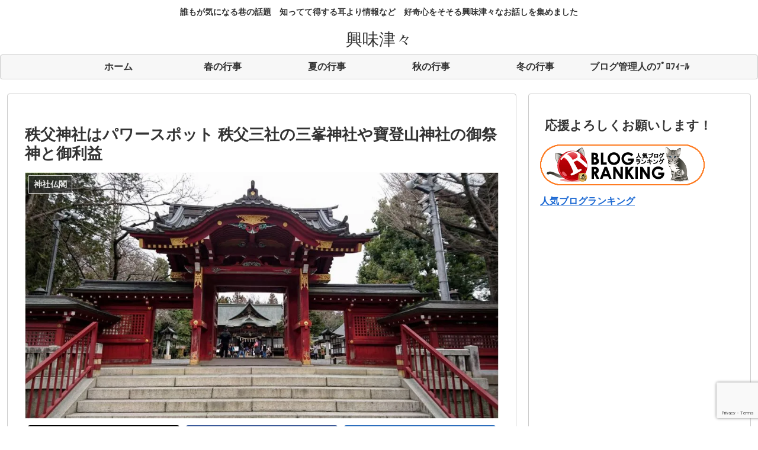

--- FILE ---
content_type: text/html; charset=utf-8
request_url: https://www.google.com/recaptcha/api2/anchor?ar=1&k=6LfskN0UAAAAAA7FsbqnuSloFCNXgs6ZbNGVdq9P&co=aHR0cHM6Ly9reW91bWkuY2xpY2s6NDQz&hl=en&v=PoyoqOPhxBO7pBk68S4YbpHZ&size=invisible&anchor-ms=20000&execute-ms=30000&cb=s8rk4xihx4v3
body_size: 48701
content:
<!DOCTYPE HTML><html dir="ltr" lang="en"><head><meta http-equiv="Content-Type" content="text/html; charset=UTF-8">
<meta http-equiv="X-UA-Compatible" content="IE=edge">
<title>reCAPTCHA</title>
<style type="text/css">
/* cyrillic-ext */
@font-face {
  font-family: 'Roboto';
  font-style: normal;
  font-weight: 400;
  font-stretch: 100%;
  src: url(//fonts.gstatic.com/s/roboto/v48/KFO7CnqEu92Fr1ME7kSn66aGLdTylUAMa3GUBHMdazTgWw.woff2) format('woff2');
  unicode-range: U+0460-052F, U+1C80-1C8A, U+20B4, U+2DE0-2DFF, U+A640-A69F, U+FE2E-FE2F;
}
/* cyrillic */
@font-face {
  font-family: 'Roboto';
  font-style: normal;
  font-weight: 400;
  font-stretch: 100%;
  src: url(//fonts.gstatic.com/s/roboto/v48/KFO7CnqEu92Fr1ME7kSn66aGLdTylUAMa3iUBHMdazTgWw.woff2) format('woff2');
  unicode-range: U+0301, U+0400-045F, U+0490-0491, U+04B0-04B1, U+2116;
}
/* greek-ext */
@font-face {
  font-family: 'Roboto';
  font-style: normal;
  font-weight: 400;
  font-stretch: 100%;
  src: url(//fonts.gstatic.com/s/roboto/v48/KFO7CnqEu92Fr1ME7kSn66aGLdTylUAMa3CUBHMdazTgWw.woff2) format('woff2');
  unicode-range: U+1F00-1FFF;
}
/* greek */
@font-face {
  font-family: 'Roboto';
  font-style: normal;
  font-weight: 400;
  font-stretch: 100%;
  src: url(//fonts.gstatic.com/s/roboto/v48/KFO7CnqEu92Fr1ME7kSn66aGLdTylUAMa3-UBHMdazTgWw.woff2) format('woff2');
  unicode-range: U+0370-0377, U+037A-037F, U+0384-038A, U+038C, U+038E-03A1, U+03A3-03FF;
}
/* math */
@font-face {
  font-family: 'Roboto';
  font-style: normal;
  font-weight: 400;
  font-stretch: 100%;
  src: url(//fonts.gstatic.com/s/roboto/v48/KFO7CnqEu92Fr1ME7kSn66aGLdTylUAMawCUBHMdazTgWw.woff2) format('woff2');
  unicode-range: U+0302-0303, U+0305, U+0307-0308, U+0310, U+0312, U+0315, U+031A, U+0326-0327, U+032C, U+032F-0330, U+0332-0333, U+0338, U+033A, U+0346, U+034D, U+0391-03A1, U+03A3-03A9, U+03B1-03C9, U+03D1, U+03D5-03D6, U+03F0-03F1, U+03F4-03F5, U+2016-2017, U+2034-2038, U+203C, U+2040, U+2043, U+2047, U+2050, U+2057, U+205F, U+2070-2071, U+2074-208E, U+2090-209C, U+20D0-20DC, U+20E1, U+20E5-20EF, U+2100-2112, U+2114-2115, U+2117-2121, U+2123-214F, U+2190, U+2192, U+2194-21AE, U+21B0-21E5, U+21F1-21F2, U+21F4-2211, U+2213-2214, U+2216-22FF, U+2308-230B, U+2310, U+2319, U+231C-2321, U+2336-237A, U+237C, U+2395, U+239B-23B7, U+23D0, U+23DC-23E1, U+2474-2475, U+25AF, U+25B3, U+25B7, U+25BD, U+25C1, U+25CA, U+25CC, U+25FB, U+266D-266F, U+27C0-27FF, U+2900-2AFF, U+2B0E-2B11, U+2B30-2B4C, U+2BFE, U+3030, U+FF5B, U+FF5D, U+1D400-1D7FF, U+1EE00-1EEFF;
}
/* symbols */
@font-face {
  font-family: 'Roboto';
  font-style: normal;
  font-weight: 400;
  font-stretch: 100%;
  src: url(//fonts.gstatic.com/s/roboto/v48/KFO7CnqEu92Fr1ME7kSn66aGLdTylUAMaxKUBHMdazTgWw.woff2) format('woff2');
  unicode-range: U+0001-000C, U+000E-001F, U+007F-009F, U+20DD-20E0, U+20E2-20E4, U+2150-218F, U+2190, U+2192, U+2194-2199, U+21AF, U+21E6-21F0, U+21F3, U+2218-2219, U+2299, U+22C4-22C6, U+2300-243F, U+2440-244A, U+2460-24FF, U+25A0-27BF, U+2800-28FF, U+2921-2922, U+2981, U+29BF, U+29EB, U+2B00-2BFF, U+4DC0-4DFF, U+FFF9-FFFB, U+10140-1018E, U+10190-1019C, U+101A0, U+101D0-101FD, U+102E0-102FB, U+10E60-10E7E, U+1D2C0-1D2D3, U+1D2E0-1D37F, U+1F000-1F0FF, U+1F100-1F1AD, U+1F1E6-1F1FF, U+1F30D-1F30F, U+1F315, U+1F31C, U+1F31E, U+1F320-1F32C, U+1F336, U+1F378, U+1F37D, U+1F382, U+1F393-1F39F, U+1F3A7-1F3A8, U+1F3AC-1F3AF, U+1F3C2, U+1F3C4-1F3C6, U+1F3CA-1F3CE, U+1F3D4-1F3E0, U+1F3ED, U+1F3F1-1F3F3, U+1F3F5-1F3F7, U+1F408, U+1F415, U+1F41F, U+1F426, U+1F43F, U+1F441-1F442, U+1F444, U+1F446-1F449, U+1F44C-1F44E, U+1F453, U+1F46A, U+1F47D, U+1F4A3, U+1F4B0, U+1F4B3, U+1F4B9, U+1F4BB, U+1F4BF, U+1F4C8-1F4CB, U+1F4D6, U+1F4DA, U+1F4DF, U+1F4E3-1F4E6, U+1F4EA-1F4ED, U+1F4F7, U+1F4F9-1F4FB, U+1F4FD-1F4FE, U+1F503, U+1F507-1F50B, U+1F50D, U+1F512-1F513, U+1F53E-1F54A, U+1F54F-1F5FA, U+1F610, U+1F650-1F67F, U+1F687, U+1F68D, U+1F691, U+1F694, U+1F698, U+1F6AD, U+1F6B2, U+1F6B9-1F6BA, U+1F6BC, U+1F6C6-1F6CF, U+1F6D3-1F6D7, U+1F6E0-1F6EA, U+1F6F0-1F6F3, U+1F6F7-1F6FC, U+1F700-1F7FF, U+1F800-1F80B, U+1F810-1F847, U+1F850-1F859, U+1F860-1F887, U+1F890-1F8AD, U+1F8B0-1F8BB, U+1F8C0-1F8C1, U+1F900-1F90B, U+1F93B, U+1F946, U+1F984, U+1F996, U+1F9E9, U+1FA00-1FA6F, U+1FA70-1FA7C, U+1FA80-1FA89, U+1FA8F-1FAC6, U+1FACE-1FADC, U+1FADF-1FAE9, U+1FAF0-1FAF8, U+1FB00-1FBFF;
}
/* vietnamese */
@font-face {
  font-family: 'Roboto';
  font-style: normal;
  font-weight: 400;
  font-stretch: 100%;
  src: url(//fonts.gstatic.com/s/roboto/v48/KFO7CnqEu92Fr1ME7kSn66aGLdTylUAMa3OUBHMdazTgWw.woff2) format('woff2');
  unicode-range: U+0102-0103, U+0110-0111, U+0128-0129, U+0168-0169, U+01A0-01A1, U+01AF-01B0, U+0300-0301, U+0303-0304, U+0308-0309, U+0323, U+0329, U+1EA0-1EF9, U+20AB;
}
/* latin-ext */
@font-face {
  font-family: 'Roboto';
  font-style: normal;
  font-weight: 400;
  font-stretch: 100%;
  src: url(//fonts.gstatic.com/s/roboto/v48/KFO7CnqEu92Fr1ME7kSn66aGLdTylUAMa3KUBHMdazTgWw.woff2) format('woff2');
  unicode-range: U+0100-02BA, U+02BD-02C5, U+02C7-02CC, U+02CE-02D7, U+02DD-02FF, U+0304, U+0308, U+0329, U+1D00-1DBF, U+1E00-1E9F, U+1EF2-1EFF, U+2020, U+20A0-20AB, U+20AD-20C0, U+2113, U+2C60-2C7F, U+A720-A7FF;
}
/* latin */
@font-face {
  font-family: 'Roboto';
  font-style: normal;
  font-weight: 400;
  font-stretch: 100%;
  src: url(//fonts.gstatic.com/s/roboto/v48/KFO7CnqEu92Fr1ME7kSn66aGLdTylUAMa3yUBHMdazQ.woff2) format('woff2');
  unicode-range: U+0000-00FF, U+0131, U+0152-0153, U+02BB-02BC, U+02C6, U+02DA, U+02DC, U+0304, U+0308, U+0329, U+2000-206F, U+20AC, U+2122, U+2191, U+2193, U+2212, U+2215, U+FEFF, U+FFFD;
}
/* cyrillic-ext */
@font-face {
  font-family: 'Roboto';
  font-style: normal;
  font-weight: 500;
  font-stretch: 100%;
  src: url(//fonts.gstatic.com/s/roboto/v48/KFO7CnqEu92Fr1ME7kSn66aGLdTylUAMa3GUBHMdazTgWw.woff2) format('woff2');
  unicode-range: U+0460-052F, U+1C80-1C8A, U+20B4, U+2DE0-2DFF, U+A640-A69F, U+FE2E-FE2F;
}
/* cyrillic */
@font-face {
  font-family: 'Roboto';
  font-style: normal;
  font-weight: 500;
  font-stretch: 100%;
  src: url(//fonts.gstatic.com/s/roboto/v48/KFO7CnqEu92Fr1ME7kSn66aGLdTylUAMa3iUBHMdazTgWw.woff2) format('woff2');
  unicode-range: U+0301, U+0400-045F, U+0490-0491, U+04B0-04B1, U+2116;
}
/* greek-ext */
@font-face {
  font-family: 'Roboto';
  font-style: normal;
  font-weight: 500;
  font-stretch: 100%;
  src: url(//fonts.gstatic.com/s/roboto/v48/KFO7CnqEu92Fr1ME7kSn66aGLdTylUAMa3CUBHMdazTgWw.woff2) format('woff2');
  unicode-range: U+1F00-1FFF;
}
/* greek */
@font-face {
  font-family: 'Roboto';
  font-style: normal;
  font-weight: 500;
  font-stretch: 100%;
  src: url(//fonts.gstatic.com/s/roboto/v48/KFO7CnqEu92Fr1ME7kSn66aGLdTylUAMa3-UBHMdazTgWw.woff2) format('woff2');
  unicode-range: U+0370-0377, U+037A-037F, U+0384-038A, U+038C, U+038E-03A1, U+03A3-03FF;
}
/* math */
@font-face {
  font-family: 'Roboto';
  font-style: normal;
  font-weight: 500;
  font-stretch: 100%;
  src: url(//fonts.gstatic.com/s/roboto/v48/KFO7CnqEu92Fr1ME7kSn66aGLdTylUAMawCUBHMdazTgWw.woff2) format('woff2');
  unicode-range: U+0302-0303, U+0305, U+0307-0308, U+0310, U+0312, U+0315, U+031A, U+0326-0327, U+032C, U+032F-0330, U+0332-0333, U+0338, U+033A, U+0346, U+034D, U+0391-03A1, U+03A3-03A9, U+03B1-03C9, U+03D1, U+03D5-03D6, U+03F0-03F1, U+03F4-03F5, U+2016-2017, U+2034-2038, U+203C, U+2040, U+2043, U+2047, U+2050, U+2057, U+205F, U+2070-2071, U+2074-208E, U+2090-209C, U+20D0-20DC, U+20E1, U+20E5-20EF, U+2100-2112, U+2114-2115, U+2117-2121, U+2123-214F, U+2190, U+2192, U+2194-21AE, U+21B0-21E5, U+21F1-21F2, U+21F4-2211, U+2213-2214, U+2216-22FF, U+2308-230B, U+2310, U+2319, U+231C-2321, U+2336-237A, U+237C, U+2395, U+239B-23B7, U+23D0, U+23DC-23E1, U+2474-2475, U+25AF, U+25B3, U+25B7, U+25BD, U+25C1, U+25CA, U+25CC, U+25FB, U+266D-266F, U+27C0-27FF, U+2900-2AFF, U+2B0E-2B11, U+2B30-2B4C, U+2BFE, U+3030, U+FF5B, U+FF5D, U+1D400-1D7FF, U+1EE00-1EEFF;
}
/* symbols */
@font-face {
  font-family: 'Roboto';
  font-style: normal;
  font-weight: 500;
  font-stretch: 100%;
  src: url(//fonts.gstatic.com/s/roboto/v48/KFO7CnqEu92Fr1ME7kSn66aGLdTylUAMaxKUBHMdazTgWw.woff2) format('woff2');
  unicode-range: U+0001-000C, U+000E-001F, U+007F-009F, U+20DD-20E0, U+20E2-20E4, U+2150-218F, U+2190, U+2192, U+2194-2199, U+21AF, U+21E6-21F0, U+21F3, U+2218-2219, U+2299, U+22C4-22C6, U+2300-243F, U+2440-244A, U+2460-24FF, U+25A0-27BF, U+2800-28FF, U+2921-2922, U+2981, U+29BF, U+29EB, U+2B00-2BFF, U+4DC0-4DFF, U+FFF9-FFFB, U+10140-1018E, U+10190-1019C, U+101A0, U+101D0-101FD, U+102E0-102FB, U+10E60-10E7E, U+1D2C0-1D2D3, U+1D2E0-1D37F, U+1F000-1F0FF, U+1F100-1F1AD, U+1F1E6-1F1FF, U+1F30D-1F30F, U+1F315, U+1F31C, U+1F31E, U+1F320-1F32C, U+1F336, U+1F378, U+1F37D, U+1F382, U+1F393-1F39F, U+1F3A7-1F3A8, U+1F3AC-1F3AF, U+1F3C2, U+1F3C4-1F3C6, U+1F3CA-1F3CE, U+1F3D4-1F3E0, U+1F3ED, U+1F3F1-1F3F3, U+1F3F5-1F3F7, U+1F408, U+1F415, U+1F41F, U+1F426, U+1F43F, U+1F441-1F442, U+1F444, U+1F446-1F449, U+1F44C-1F44E, U+1F453, U+1F46A, U+1F47D, U+1F4A3, U+1F4B0, U+1F4B3, U+1F4B9, U+1F4BB, U+1F4BF, U+1F4C8-1F4CB, U+1F4D6, U+1F4DA, U+1F4DF, U+1F4E3-1F4E6, U+1F4EA-1F4ED, U+1F4F7, U+1F4F9-1F4FB, U+1F4FD-1F4FE, U+1F503, U+1F507-1F50B, U+1F50D, U+1F512-1F513, U+1F53E-1F54A, U+1F54F-1F5FA, U+1F610, U+1F650-1F67F, U+1F687, U+1F68D, U+1F691, U+1F694, U+1F698, U+1F6AD, U+1F6B2, U+1F6B9-1F6BA, U+1F6BC, U+1F6C6-1F6CF, U+1F6D3-1F6D7, U+1F6E0-1F6EA, U+1F6F0-1F6F3, U+1F6F7-1F6FC, U+1F700-1F7FF, U+1F800-1F80B, U+1F810-1F847, U+1F850-1F859, U+1F860-1F887, U+1F890-1F8AD, U+1F8B0-1F8BB, U+1F8C0-1F8C1, U+1F900-1F90B, U+1F93B, U+1F946, U+1F984, U+1F996, U+1F9E9, U+1FA00-1FA6F, U+1FA70-1FA7C, U+1FA80-1FA89, U+1FA8F-1FAC6, U+1FACE-1FADC, U+1FADF-1FAE9, U+1FAF0-1FAF8, U+1FB00-1FBFF;
}
/* vietnamese */
@font-face {
  font-family: 'Roboto';
  font-style: normal;
  font-weight: 500;
  font-stretch: 100%;
  src: url(//fonts.gstatic.com/s/roboto/v48/KFO7CnqEu92Fr1ME7kSn66aGLdTylUAMa3OUBHMdazTgWw.woff2) format('woff2');
  unicode-range: U+0102-0103, U+0110-0111, U+0128-0129, U+0168-0169, U+01A0-01A1, U+01AF-01B0, U+0300-0301, U+0303-0304, U+0308-0309, U+0323, U+0329, U+1EA0-1EF9, U+20AB;
}
/* latin-ext */
@font-face {
  font-family: 'Roboto';
  font-style: normal;
  font-weight: 500;
  font-stretch: 100%;
  src: url(//fonts.gstatic.com/s/roboto/v48/KFO7CnqEu92Fr1ME7kSn66aGLdTylUAMa3KUBHMdazTgWw.woff2) format('woff2');
  unicode-range: U+0100-02BA, U+02BD-02C5, U+02C7-02CC, U+02CE-02D7, U+02DD-02FF, U+0304, U+0308, U+0329, U+1D00-1DBF, U+1E00-1E9F, U+1EF2-1EFF, U+2020, U+20A0-20AB, U+20AD-20C0, U+2113, U+2C60-2C7F, U+A720-A7FF;
}
/* latin */
@font-face {
  font-family: 'Roboto';
  font-style: normal;
  font-weight: 500;
  font-stretch: 100%;
  src: url(//fonts.gstatic.com/s/roboto/v48/KFO7CnqEu92Fr1ME7kSn66aGLdTylUAMa3yUBHMdazQ.woff2) format('woff2');
  unicode-range: U+0000-00FF, U+0131, U+0152-0153, U+02BB-02BC, U+02C6, U+02DA, U+02DC, U+0304, U+0308, U+0329, U+2000-206F, U+20AC, U+2122, U+2191, U+2193, U+2212, U+2215, U+FEFF, U+FFFD;
}
/* cyrillic-ext */
@font-face {
  font-family: 'Roboto';
  font-style: normal;
  font-weight: 900;
  font-stretch: 100%;
  src: url(//fonts.gstatic.com/s/roboto/v48/KFO7CnqEu92Fr1ME7kSn66aGLdTylUAMa3GUBHMdazTgWw.woff2) format('woff2');
  unicode-range: U+0460-052F, U+1C80-1C8A, U+20B4, U+2DE0-2DFF, U+A640-A69F, U+FE2E-FE2F;
}
/* cyrillic */
@font-face {
  font-family: 'Roboto';
  font-style: normal;
  font-weight: 900;
  font-stretch: 100%;
  src: url(//fonts.gstatic.com/s/roboto/v48/KFO7CnqEu92Fr1ME7kSn66aGLdTylUAMa3iUBHMdazTgWw.woff2) format('woff2');
  unicode-range: U+0301, U+0400-045F, U+0490-0491, U+04B0-04B1, U+2116;
}
/* greek-ext */
@font-face {
  font-family: 'Roboto';
  font-style: normal;
  font-weight: 900;
  font-stretch: 100%;
  src: url(//fonts.gstatic.com/s/roboto/v48/KFO7CnqEu92Fr1ME7kSn66aGLdTylUAMa3CUBHMdazTgWw.woff2) format('woff2');
  unicode-range: U+1F00-1FFF;
}
/* greek */
@font-face {
  font-family: 'Roboto';
  font-style: normal;
  font-weight: 900;
  font-stretch: 100%;
  src: url(//fonts.gstatic.com/s/roboto/v48/KFO7CnqEu92Fr1ME7kSn66aGLdTylUAMa3-UBHMdazTgWw.woff2) format('woff2');
  unicode-range: U+0370-0377, U+037A-037F, U+0384-038A, U+038C, U+038E-03A1, U+03A3-03FF;
}
/* math */
@font-face {
  font-family: 'Roboto';
  font-style: normal;
  font-weight: 900;
  font-stretch: 100%;
  src: url(//fonts.gstatic.com/s/roboto/v48/KFO7CnqEu92Fr1ME7kSn66aGLdTylUAMawCUBHMdazTgWw.woff2) format('woff2');
  unicode-range: U+0302-0303, U+0305, U+0307-0308, U+0310, U+0312, U+0315, U+031A, U+0326-0327, U+032C, U+032F-0330, U+0332-0333, U+0338, U+033A, U+0346, U+034D, U+0391-03A1, U+03A3-03A9, U+03B1-03C9, U+03D1, U+03D5-03D6, U+03F0-03F1, U+03F4-03F5, U+2016-2017, U+2034-2038, U+203C, U+2040, U+2043, U+2047, U+2050, U+2057, U+205F, U+2070-2071, U+2074-208E, U+2090-209C, U+20D0-20DC, U+20E1, U+20E5-20EF, U+2100-2112, U+2114-2115, U+2117-2121, U+2123-214F, U+2190, U+2192, U+2194-21AE, U+21B0-21E5, U+21F1-21F2, U+21F4-2211, U+2213-2214, U+2216-22FF, U+2308-230B, U+2310, U+2319, U+231C-2321, U+2336-237A, U+237C, U+2395, U+239B-23B7, U+23D0, U+23DC-23E1, U+2474-2475, U+25AF, U+25B3, U+25B7, U+25BD, U+25C1, U+25CA, U+25CC, U+25FB, U+266D-266F, U+27C0-27FF, U+2900-2AFF, U+2B0E-2B11, U+2B30-2B4C, U+2BFE, U+3030, U+FF5B, U+FF5D, U+1D400-1D7FF, U+1EE00-1EEFF;
}
/* symbols */
@font-face {
  font-family: 'Roboto';
  font-style: normal;
  font-weight: 900;
  font-stretch: 100%;
  src: url(//fonts.gstatic.com/s/roboto/v48/KFO7CnqEu92Fr1ME7kSn66aGLdTylUAMaxKUBHMdazTgWw.woff2) format('woff2');
  unicode-range: U+0001-000C, U+000E-001F, U+007F-009F, U+20DD-20E0, U+20E2-20E4, U+2150-218F, U+2190, U+2192, U+2194-2199, U+21AF, U+21E6-21F0, U+21F3, U+2218-2219, U+2299, U+22C4-22C6, U+2300-243F, U+2440-244A, U+2460-24FF, U+25A0-27BF, U+2800-28FF, U+2921-2922, U+2981, U+29BF, U+29EB, U+2B00-2BFF, U+4DC0-4DFF, U+FFF9-FFFB, U+10140-1018E, U+10190-1019C, U+101A0, U+101D0-101FD, U+102E0-102FB, U+10E60-10E7E, U+1D2C0-1D2D3, U+1D2E0-1D37F, U+1F000-1F0FF, U+1F100-1F1AD, U+1F1E6-1F1FF, U+1F30D-1F30F, U+1F315, U+1F31C, U+1F31E, U+1F320-1F32C, U+1F336, U+1F378, U+1F37D, U+1F382, U+1F393-1F39F, U+1F3A7-1F3A8, U+1F3AC-1F3AF, U+1F3C2, U+1F3C4-1F3C6, U+1F3CA-1F3CE, U+1F3D4-1F3E0, U+1F3ED, U+1F3F1-1F3F3, U+1F3F5-1F3F7, U+1F408, U+1F415, U+1F41F, U+1F426, U+1F43F, U+1F441-1F442, U+1F444, U+1F446-1F449, U+1F44C-1F44E, U+1F453, U+1F46A, U+1F47D, U+1F4A3, U+1F4B0, U+1F4B3, U+1F4B9, U+1F4BB, U+1F4BF, U+1F4C8-1F4CB, U+1F4D6, U+1F4DA, U+1F4DF, U+1F4E3-1F4E6, U+1F4EA-1F4ED, U+1F4F7, U+1F4F9-1F4FB, U+1F4FD-1F4FE, U+1F503, U+1F507-1F50B, U+1F50D, U+1F512-1F513, U+1F53E-1F54A, U+1F54F-1F5FA, U+1F610, U+1F650-1F67F, U+1F687, U+1F68D, U+1F691, U+1F694, U+1F698, U+1F6AD, U+1F6B2, U+1F6B9-1F6BA, U+1F6BC, U+1F6C6-1F6CF, U+1F6D3-1F6D7, U+1F6E0-1F6EA, U+1F6F0-1F6F3, U+1F6F7-1F6FC, U+1F700-1F7FF, U+1F800-1F80B, U+1F810-1F847, U+1F850-1F859, U+1F860-1F887, U+1F890-1F8AD, U+1F8B0-1F8BB, U+1F8C0-1F8C1, U+1F900-1F90B, U+1F93B, U+1F946, U+1F984, U+1F996, U+1F9E9, U+1FA00-1FA6F, U+1FA70-1FA7C, U+1FA80-1FA89, U+1FA8F-1FAC6, U+1FACE-1FADC, U+1FADF-1FAE9, U+1FAF0-1FAF8, U+1FB00-1FBFF;
}
/* vietnamese */
@font-face {
  font-family: 'Roboto';
  font-style: normal;
  font-weight: 900;
  font-stretch: 100%;
  src: url(//fonts.gstatic.com/s/roboto/v48/KFO7CnqEu92Fr1ME7kSn66aGLdTylUAMa3OUBHMdazTgWw.woff2) format('woff2');
  unicode-range: U+0102-0103, U+0110-0111, U+0128-0129, U+0168-0169, U+01A0-01A1, U+01AF-01B0, U+0300-0301, U+0303-0304, U+0308-0309, U+0323, U+0329, U+1EA0-1EF9, U+20AB;
}
/* latin-ext */
@font-face {
  font-family: 'Roboto';
  font-style: normal;
  font-weight: 900;
  font-stretch: 100%;
  src: url(//fonts.gstatic.com/s/roboto/v48/KFO7CnqEu92Fr1ME7kSn66aGLdTylUAMa3KUBHMdazTgWw.woff2) format('woff2');
  unicode-range: U+0100-02BA, U+02BD-02C5, U+02C7-02CC, U+02CE-02D7, U+02DD-02FF, U+0304, U+0308, U+0329, U+1D00-1DBF, U+1E00-1E9F, U+1EF2-1EFF, U+2020, U+20A0-20AB, U+20AD-20C0, U+2113, U+2C60-2C7F, U+A720-A7FF;
}
/* latin */
@font-face {
  font-family: 'Roboto';
  font-style: normal;
  font-weight: 900;
  font-stretch: 100%;
  src: url(//fonts.gstatic.com/s/roboto/v48/KFO7CnqEu92Fr1ME7kSn66aGLdTylUAMa3yUBHMdazQ.woff2) format('woff2');
  unicode-range: U+0000-00FF, U+0131, U+0152-0153, U+02BB-02BC, U+02C6, U+02DA, U+02DC, U+0304, U+0308, U+0329, U+2000-206F, U+20AC, U+2122, U+2191, U+2193, U+2212, U+2215, U+FEFF, U+FFFD;
}

</style>
<link rel="stylesheet" type="text/css" href="https://www.gstatic.com/recaptcha/releases/PoyoqOPhxBO7pBk68S4YbpHZ/styles__ltr.css">
<script nonce="xG2BOBcYiGArMKSt6RzKBw" type="text/javascript">window['__recaptcha_api'] = 'https://www.google.com/recaptcha/api2/';</script>
<script type="text/javascript" src="https://www.gstatic.com/recaptcha/releases/PoyoqOPhxBO7pBk68S4YbpHZ/recaptcha__en.js" nonce="xG2BOBcYiGArMKSt6RzKBw">
      
    </script></head>
<body><div id="rc-anchor-alert" class="rc-anchor-alert"></div>
<input type="hidden" id="recaptcha-token" value="[base64]">
<script type="text/javascript" nonce="xG2BOBcYiGArMKSt6RzKBw">
      recaptcha.anchor.Main.init("[\x22ainput\x22,[\x22bgdata\x22,\x22\x22,\[base64]/[base64]/[base64]/[base64]/cjw8ejpyPj4+eil9Y2F0Y2gobCl7dGhyb3cgbDt9fSxIPWZ1bmN0aW9uKHcsdCx6KXtpZih3PT0xOTR8fHc9PTIwOCl0LnZbd10/dC52W3ddLmNvbmNhdCh6KTp0LnZbd109b2Yoeix0KTtlbHNle2lmKHQuYkImJnchPTMxNylyZXR1cm47dz09NjZ8fHc9PTEyMnx8dz09NDcwfHx3PT00NHx8dz09NDE2fHx3PT0zOTd8fHc9PTQyMXx8dz09Njh8fHc9PTcwfHx3PT0xODQ/[base64]/[base64]/[base64]/bmV3IGRbVl0oSlswXSk6cD09Mj9uZXcgZFtWXShKWzBdLEpbMV0pOnA9PTM/bmV3IGRbVl0oSlswXSxKWzFdLEpbMl0pOnA9PTQ/[base64]/[base64]/[base64]/[base64]\x22,\[base64]\\u003d\x22,\x22w5vCqU7Cv8O4w6rCgFVRIDDCv8K7w45WecKEwqNfwonDljzDghouw74Fw7UawoTDvCZBw5IQO8K2bR9KbA/DhMOrbjnCusOxwo99wpV9w7jCgcOgw7Y5ScOLw68+aSnDkcKSw4Itwo0vW8OQwp99LcK/[base64]/DqQLCuycxw44jK1LDk8K/w67DscOZbFXDjj3DqMK2w6jDpkt3VcKLwqlJw5DDrxjDtsKFwpY+wq8/S3fDvR0eUSPDisOZScOkFMKAwonDtj4nU8O2wogjw7bCo34aRsOlwr43wo3Dg8Kyw4RcwpkWBhxRw4oTCBLCv8KZwrcNw6fDhjQ4wroRdztEZ0bCvk5FwrrDpcKeU8KsOMOoXQTCusK1w5HDvsK6w7pzwoZbMRzCkCTDgyl/wpXDm182N2TDkU19Xzsww5bDncK6w79pw57CrcO8FMOQEMKUPsKGCF5IworDlBHChB/DhQTCsE7Cq8KtPsOCUFsjDWlmKMOUw7Brw5Jqf8K3wrPDuEsjGTUxw4fCixMwUC/Csws7wrfCjSQUE8K2UcKjwoHDim9hwps8w7LCjMK0wozCkBMJwo9ew79/wpbDniBCw5o+LT4Ywo8YDMOHw4PDkUMdw5w8OMOTwqvCrMOzwoPCmHZiQF4zCAnCocKHYzfDvCV6ccObD8OawoUCw57DisO5DlV8ScKnV8OUS8OQw7MIwr/DssOmIMK5FsOUw4liVQB0w5UpwoN0dTQbAF/Cj8KKd0DDn8Kowo3CvRnDksK7woXDuRcJWy0Tw5XDvcOiOXkWw7RvLCwYLAbDnjEYwpPCosONDlw3Z1cRw67CnQ7CmBLCs8Kkw43DsDBaw4Vgw6YLMcOjw7LDtmNpwowCGGluw6c2IcOmHg/DqTkTw68Rw4XCkEpqBylEwpo5HsOOEUBnMMKZVsKJJmNzw5nDpcK9wqtmPGXCuinCpUbDlFVeHh/[base64]/DhGbDkGzDgTDCl3cTCWF/[base64]/w611woTDnA/CvFhKSUHDosOuAgUvw5oiwrNzSBHDqD/[base64]/[base64]/CiTYgdVDCjsOowofChcK+RGHCmMOOYQITHVQYw7nCoMKAXsKFEBnCscOsNilJdjUvw587ScKswo/CmcOwwqVpc8OvFlY6wq/CgitDfMKdwrzCoHwCdxxJw5nDv8OyEcOFw7rCnQpTJsK0b3rDlnzCh2s/w68HMcO4cMOnw4/ChhXDuA8HLsO/woZ3TsOUw4LDgsK+wotLEnkswqDCoMOsYCZLZBTCpy8rYcOscMKECn1dw4jDrCvDgcKKS8O0RMKzM8O/WsKyAsONwoV7wrlJGU/[base64]/[base64]/QjwgKwQ3wpXCocKbw4QcTsOIFRcvUxJIfMKrAw9fKmNyCgtXwoExWsKrw7ItwqfCs8O/wolUXgpGE8Klw4AnwoTDtsOnQMOyRcO8w6vCiMKBC00Cwr/Cm8K9I8KGS8O4wrTChMOuw51hb18icMOUeQt1GXh0w6DCvMKXalMtYmJSBsKZwokTwrR+w7ttwr1lwrHDqlgWMcKWw4FYHsKiwqXDgjxow7XDkXjDrMOTQ0LCmsOSZw4/w5V2w5Jcw4tyWMKwX8OcJF3Cp8OoEMKIeh0VRcOwwoU5w5ldMsOqe3ArwrrDjGokK8OuDn/[base64]/Du8OVwrRVwpwWbhp+BC/DhcKnMUTCm8OFwq7CqEbCrw/CiMO2PsKnw6FGwqrCj1R9JkIqw73CrxXDrMKtw77DiEQswrIXw5F0bsOgwqrDt8OZA8Oiwqglw4Ymw54Id2x7ARTCvVPDnU7DkMO7A8OyHCkTw5FqNsOwald2w6XDhcKwFmjCgcKlMk9naMKwe8OZLk/Dgm84w41zdljDigESOW3Co8K7KMO5wp/DuXMowoYywoAew6LCuBcnw5nDqMK6w6UmwrDDicK1w5kufMOAwq3DkzkYQsK9BMOkHCYKw7xdCh7DmMK6UcKWw70NWMKsWmDDiXfCqsKhwq3CpsK/wqVVIcKNUsKvwqjDhcOBw4BKw6zCuybCq8KtwokUYB1uBxYVwqnCq8KUa8OHecKWOjTCsCnCq8KJw6AQwpUCF8OPWwhEw6DCgsK2ZFB/ai7Cg8KESyXDmWkSUMOcDcKSTxYgworCk8KfwrbDp2kdWsOnw63Cg8KSw6A/wohhw6RZwpPDpsOicMOsMsODw4U2wrlvGMOqMDU1wonCjWAtw5zCsm9BwpfDrw3Cu3kNw5jClsOTwrtPNzPDssOkwoshEcKEB8K+wopSHsO6MxUBfl/CusKYc8OnYcKrPyZxasOLK8KxaVNhEinDm8Oqw4VAU8OEQVwNEndGw4fCrMO1C3rDnCfDkCjDpj/[base64]/DpcKZw7DCo8OHUMOJw5LDpMO+Z8KuA8KrwokEUWfCsW0SSMK2w5bDoMKIdcO8RsOkw5s2IVPCgynCgRZKDVAuVnkuJEEDw7JFwqI8w7zDlsKXHMOCw6bDhWIxBHcidcKvXxrDhcKWw6zDhMKYdkDCi8OyHX/Dt8KIDFrDpj92wqrCmHIywprDmzVdCjjDmMOmSHIEUQNXwr3DhxFGKQYcwp8SacO/wpNWCMKpwqUwwoUEfsOcwoDDnXsEwoXDiHLCgMKqXHfDusKfVsOCQMKRwqjDlcKSJExWw5vDpiRUBMKVwpoQZBPDoTspw6VvEUxCwqfCg0Z8wo/DgsOAXcKJwpzCmzbDgSI4w5LDpDloSxR2M3vDgBBTB8OIfi/DmsOYwq1MbgV0wq8bwo4/DUvChsKMfldIH0w1wqvCt8KvNTbCtCTDoXkQF8OTcMKVw4Q7wqjCp8KAw5/CicOtwpgGRMKCw6p+EsKbwrLCjHzCmcOAwp3Cqn5Jw6XCiE/[base64]/ZHXDj8O5w6bDp8KEUDfCqH/Cr2kEw7DDvsKLw7rCg8KuwoJXQhvCu8K/wrdvLMOxw5rDiQHDhsOVwp3Dg2ogTMOwwq0SDcKqwqDCt2YzNGDDvQwUwqTDncOTw7QwXnbCulR4w5/Cm30BYmLDqWAtb8K2wr55IcKFdSZVw5vCusKOw5PCnsOhw57DmUPCisKSwpjCmhHCjcO7w6DCk8KLwrFZD2TDp8KPw6XCl8O+Ig08FG7Dl8Oww5MbbsOKWsO/[base64]/DqXfCoMOKwojDgigSwpJjLcKiGcKcOsKgIsOsWy7DocOXwo87NDDDvgRmw5PDlCtiw79OZnh9w7stw5pew6PCnsKEPMKLVjBXw6s6DMKEwr3ClsO7NlfCj34cw54dw4TCu8OvRXHDg8OAeFrDiMKGwp/[base64]/[base64]/w5R/[base64]/DqMKeGcOQO8OvwqnDqcKgwrPDmErCn3g1PcOJY0/DssKYwodXwqvCp8KDw7rDpVEjwpsHw6DCpBnDtT1zRC8ZF8O4w77Du8OFNsK0YsOHasORXSJbRxFnGcKQwqZqWS3DpMKgwrnDp1Ykw63Cn1BLLcO8RC3DlMKVw6vDlcOKbCpjP8KNT3vCk1wTw5HDgsK+dMO7wo/Dt0HDqk/DhE/DlF3Cs8O0w6fCpsO9w6QPw7rDgnnDisK/fiFww7sIwr7DvcOzwoDCpsOdwpJ/wrzDs8KkCXrCvH7CsFx4FcOAZcObGz0iMArDtgUHw6M/woLDk0wkwqMaw7lCPDPDnsKuw5jDmcOva8OMSMOIbHHDrFLClQ3DsMOSIVDCgsOFMyExw4LCplvClsKtwobCmDLClSp9wqJBFMOXbVY5woIHFR/[base64]/DkiRpZ0jDusKLw4PCsRjDu8OxYsOHJ8OqTDnDt8Okw57DkcOWwqzDhsKMBjfDgihNwrMsdcKfOMK+bQvCnAgfZlgowqPCiEUmcR5HVMKoHMKewoAewodKQsKwJnfDv3vDpMKBYUvDmTZJRsKYw4jCoWbCpsKnw6gyRATDksOswp/DgwAmw6XDkWPDnsOkw7DCtA3Dsm/DscKfw7tYB8OqPsK5w7NhW2DCrkkoNMOtwrowwoXDuHvDj2DCvMO6wrXDrmHCt8KLw4PDs8KPY3RrN8KawojCn8KzVmzDtnbCvcOTf1XCsMKZesO4wqbDs0fDosKpwrPChxQjw6YNw6jDlcOuwpvCgENuVW/DuFvCvMKoAsOOEAhCNiRtbsKuwqt6wrjCu1UWw4dzwrh2L2xRw6cpXyvCtn3Ciw5zw6plw5TCmMO4c8KfIVk/wqDCmMKXP0Zqw7s/w6oqJCPDn8OewoZJGsO8w5rDljpmasOnwrLCvxZYwqpUVsOJAXjDkWrCs8OAw7Blw53ClMKowp7CucOkUnPDt8KewrBJaMOGw4PDkX8pwoI2Jh89wpRFw7/DnsO5TA88w4RMw5bDmMOKOcKTwo9ew4EeXsOJw78RworCkQBcPB5gwpwkw4HDt8K3wqvCqFt2wqtvwp7Dpk3CvcOmwpwaV8OuED7CkFciWkrDjcKKC8KEw4k+fGvCiAEXT8OCw4DCo8KZw5PCmsKfwr/ChMKvMh7CmsKxfcKawobDlwRdLcOlw5zCgcKLw73CoAHCp8K1EQ56esOIGcKGCSVgUMOYJCfCo8K+DxY/w40DYG1Uwo/Cm8Oqw4LDs8KGb21PwqAhw609w4bDtyowwpAswpLCiMO0QsKhw7zCsHjCqMK7JisvdMKVw7vChGc8QQ7CglrDgiVMwrfDncKeZU7Dtxg3LsOJwqHDq0nCjMO3wrF4woxzA283L15Vw4/Cu8KTw7ZvM2LCpTXDksOxw6DDsxDDsMO6CT/DlMKRFcOHUcOzwozChAvCmcK5w5DCrArDp8KLw4fDqsO3w5xWwrEHNMO2DgHDncKdwoLCrX/CucObw4vDpyQAFMK5w6nDnyvDtXvCrMKQJk/[base64]/[base64]/DosOLw77DhsK3wovDnVwiwrLCg8OBwqpBCsKmw5Zaw5HDsX3DhMKXwqTCkVMOw5l4wr/ClCbCjMKBw6I5YMOgwoHCpcOoUy/DlAdvwrjDp01nUMKdwp8YGxrDksKDRT3CvMOwSMOKSsOEFMOtPl7Dv8K4wqfCjcKxwoHCvhBgwrN9w7lRw4ZIFcKvwr12AWnCkcKFQW3CuS0MJwAlQwnDv8OVw7XCucO/wq3CtVXDnh5ePDLDmXl0DsKlw5/DksOZw43Cp8OzB8OrTinDgsKkw6kHw49XK8OxTcOPYsKfwqNjIiJTZ8KmU8Ovw6/CtGtPKljDm8OFHDRAWcKJVcOKDgNLGcOZwpR/w5UVIEnCtzZKw7DDmWlycGgaw7HDvsKPw44MIE7CucOKwq0xDSkIw7Qgw7NdHcKVUQDCl8O9wq/CtSl8KsOQwpV7w5M/QcK5GcOwwoxiHlwROcKGwr7CrXfCihAVw5BPw7bCgMOBw75KFRTCpzRtwpEfwr/DrMO7aGRow67Cn2EbW1wCwobCm8KZVMO9w5DDv8OEwovDqcOnwo4rwp1hHSJ/[base64]/CvMOVw4Akw5bCjCbDpcK0w7jChcK+ekQbwrEfw7QwB8K9aMKSwpPDvcOGwoXCscKLw5YedR/[base64]/ChMOMwoXDrsOkFMKRw6oMFcKGI1M6dlzCrcOlwoEgwqI8wqFyecOMwrbCiQRNwqA4OW5Wwqlvwr5AGcOZX8OBw4PCkMOcw7JTw6nCi8OzwrLDksOkTDXCoTXDuBY2YzVyHUzCu8OWI8KFfcKYB8OfMsOufsOXKsOrw7DDrQItFMKuX2Ugw5bChx/CqsOVw6rCoDLDjx56w6dkw4jDp0wqwoHDp8KcwrvDpTzDr17Cq2HCgFcfwqzDgUJOaMK0Y3fCl8OxRsKvwqzCqXAMBsKAfFDDuGzDuTxlw4RAw7zDsnjDmGHCrE3ChHEkEMOXKcKdAsK8WH3DqsOWwrdDw4PDpcOcwp/[base64]/[base64]/Ds8OGwo/DiVPDo8KGaUUlOmUUwooawoLDjBPCmV9iwpJcCnTCucKfNMOwccKvw6PDr8KLw57DgRvCgVxKw6LDnMKbw7hCScKKa1HCi8OGDEXDs3V4w4x4woQ2GSHCs1tsw4TCi8Opw70bw5t5woDClV9/G8K1wp47w5l/[base64]/DvMOCc8Oww6vCkhMEwrAXw7FqwrvDuXXDrcOndsOqeMKncsOlI8O6FMOkw5fCrnDDpsK9w5jCvW/ClnnCuT/CtCDDlcOqw5RZOsOhOsKdD8KNw6Jaw7hlwrERw5t1w7YIwoA4JEBfA8K8wp4Nw7jCgwgzEAQTw6vCjm4Iw4cfwoszwpXClcOAw7TCsiJHw6sUAsKPF8O+U8KKa8Ksb2XCrwkDVFhTw7XDv8OFJMOQFi/ClMKZR8OewrFtwpHCtC7CisOWwpHCsk3CmcKVwrzDmmfDl23DlcO+w7XDqcKmEcOnPMK+w75OGsKTwqIKw7LCjMKdecOXwqDDomNywr7DjVMPw6FTwoDCiBoDwq/[base64]/DjMOSwqbCm0sTwpsiKXcmwrjChinCvcKnwoovwoF6SWDCn8OvPsO7agsCAcO+w77Dim/DslrClcKoV8Krwrx6w6nCoSEww5gDwrHDjsKlbyYZw4JDX8O6EMOrLAcYw5XDssOURwJqwoLCj04pw7pgScK7wqYSwqRPw7g3BcK/w583w74VWyxudsO6wrQhwoTCtVkRbEDDpyh0woDCsMOAw4Y3wq/CqHAtc8OaSMKVc3wtwoINworDi8KqD8OmwpU3w7ggY8Kzw7EsbzJGEcKqLsKkw67DhMOPCsOqW0fDvFR4SGdcA0pRwqXDssOYTsKVZsOEw4jCtWvCiC7CjyhdwolXwrTDjU0LGBNCCcKnXF9ZwonCvGPDqsOwwrtUwpPDmMKfw5PCrcOPwqgkwqnDt2N4w6rCncO7w4/CvsOuw5TDmDYUwqV3w4rDlcOrwqjDllvCssOjw7VfSBQTAlPDjXJKeirDtxrDlAl6bMK6woPDuWLCqXF6MMKSw7JmIsKlTS/CnMKFwolzAsKnDhXCr8OdwoXDpcOPwpDCvxPCmk8+RBIlw5rDpcOgGsK9RmJkBcOPw4R/w5rCsMO/wojDjMKrwonDrsK1DEbDhXo8wrVWw7TDksKBJDnCij9qwowLw4XDjcOkw7XChVETw43CjS0PwotcMGrDpcKDw6PChcOULTRFRTdVwoLCksK7ZEzCuURgw4rDuDNKwq/Ds8KibkDCmUDCiUfDmX3CocKqRsOVwrxeBsKlYcOmw5ENT8KDwrBgOMK/w6x8HDTDusKeQcOSwop+wqdHL8KawojDnMOzwprCm8OfWgYse1xYwqo7dFLCt0kmw5zCkUcqckPDp8O3BAELFVvDi8Oaw5Y2w7LCukjDsHzDoSTCrcO/c2cgF2wkKkc2asKgw7ZhBiQYf8KzQ8OtHcOmw7UzTk4nEXNlwoDCmcOFVk8bGTLDk8Kew74Xw5/DhSc8w4gGQTIZU8KTwq0VcsKpCn4NwoTDosKYwoo6w5wbw6sJOsOrw4TCt8O4JsO8Qm9Wwr/Cg8OIw4zDs3nDpl3DncK6QMKLa2svwpHDm8OMwr5zJ1law63DrXHCrsKncMO6wr8TGgrDv2HCsUgSwpBvXBJ5w5Ruw6LDs8KdEmTCqkLCjsOBeUTCmSHDosO6wpZ3wpbCrMOGAErDkGZzGx/DrcOvwpnDoMOXwqJEcMOGOsKUwp1MEzc+VcOVwp4Ew7ZZF2cmGSoMWMO5w5dHWA8PCnzCjcOOGcOPw4/[base64]/[base64]/w68zBMK3XMORS8OVRBrCiQwFccOOwoLCisOAwo4iwo4Owo9kwo49woYaY1/DoChxdw3CocKLw44rOMONwqQpw6vCjA3CvC9GwojCtcOqwqM/w4VFfcOawoUJUlRNSsO8TjDDgEXCscOCwp49wrNmw7HDjk/CgkRZY2w8UcOCw63CsMOEwphpZG0Lw5MSBg3DnE8ZeVkVw5ROw6MhD8KkHMKKLXrCkcKTcMOXLMOqY1DDqQxzORwewpMWwo4LLHEMEnE8wrTCnsO5NMO+w4nDocOzXsO5wrLCnS4gJcKpw6FSw7ZCZHrCik/Cq8OHw5nCvsO3wq7CoHZ8w57DlVlbw546QjhgdsKnUcKKI8O3wrzCpMKrwozDkcKKBxwPw7NdOsOewqbCp38iaMOEfsOmXcO6w4vCqcOqw67Dgzk0UsOsa8KkW39WwqbCosOYJMKmYcOuQmgbw6XCryA0ejE/wq3DhzfDqMK0w63DiHPCtsOUHjjCucO+M8K8wrDCrU1iRsKTJsORYcKfC8Olw77DgVbCu8KLd3APwr9OKMOODmogB8K9K8O0w6TDv8Kgw4TCn8O4AsKvXAsBwrzCjMKVw71PwpTDu1zDlsOmwprCoUjClxXDj00rw7nCt3Z/w5/[base64]/DuipxwppuTMKVKsOpYBHCkHtRC1bCtS5Rw74bYcK7IMKDw7nDhHTCmjjDmMKqdsO2wqbCuGDCt1rCpUzCuDJfJcKbw77CsysZwpxgw6PChntVJ244PCYGwo7DkwnDi8O/[base64]/DmsO0EVbDscKKOyXCtFHCrxTCt8Kiw6w3ScOuSn8bKhVtBE40w4TChgwDw6DDmkjDqsK4wqcvw5TCuV4pIQrDvm0oDGjDiClrw7EAHRbCnsOTwrfCvg9Ww7ZGw7XDmMKCwoXCqn/CqMO7wp0BwrjCrcOsZ8KHCBgOw4JtPsK8esKeSyFbU8KMwp7CrEfDukgJw6lfcsOYw7bDp8Oswr9IAsO4worCi3bDgC8PVS5Ew6lxNT7CpsK7w70TORwaI2glwrkXw5MSB8O3QSF+w6Ehw71MAzHCuMO/woBPwofDq2lPasOWTHxnesOGw5TDncOgJ8KtGMO8QMKrw7grE1B6wo9MLUHCgxnCocKZw5MzwoEawoc9GXzCg8KPVBYfwrrDlMOFwocCw4fDlMKQwopcYx57w55DwoHDtMOgMMOzwodJQ8KKw6NjB8OOw6pKEA/Dh17CjxzDhcKKTcObwqPDmRB7wpQkw70/w4hJw4VCw585w6UIwrbCmBzCpxDCoTTCjXJZwoxfZ8KywpdqLhtiHiobwpNgwqxAwrDCvFZcRsK8ccKoe8O7w7nDh1BaDMO+wofCp8K+wo7Ct8Ksw53DtVFowoczNiDCl8ORw44XC8KWeUR3wrQBTMOjwrfCrm4WwqnChUzDmsKew5EnFT/[base64]/Cu8K/DV7Cl2zCgMKaw69Uw77Dp8KvXsOTHR7DssKCMGzCiMO9wp/[base64]/[base64]/CnEMieMKPGcK1wrEcw7sVwqIXK8KiUCU/wqDDu8O+w4DCklDDvsKewpU/w5oeTGZAwoI5LU1mXMKHwrnDtALCpsO6LMOOwpp1woTDkAcAwp/DjMKWwoBgBMONe8KBwpdBw6rDt8KCKcKjNgguw4ILw4/[base64]/DgxcFw5HCs3XCoz7CkF5lwoUnwq/DusOBw6LCqMONJsKPwqfDv8Kjw6bCvGxoWD/[base64]/DmsK1a8Kuw58hwrZ5w53DjMOTIH4aUH4wDcOVa8OUFsK1UMO8SW5RECJ6wqI8PcKfZcKwV8O8wonDt8Oqw7luwo/CiA54w6Qpw4TCn8KuZcKWHG0XwqrCnwAoVU5AYCN6w69HacOPw63DgyLCnnHCn0EqBcOGI8OLw4nDqcKvVDbDt8KJGFXDn8OVPcOJKwgJFcOowp3DhMKTwrLDumDDncOXScKhw4XDsMKyPsK/GMKsw4l1E29Ew6vCmkTCvsO0TU7DsFvCtGMow73Dqy9JJ8KEwovCiGjCrQ1jw5IQwrHCkXLCuBrDqQbDrcKNO8Ogw49JU8OhOU7CpcOXw4XDslZWPcOKwqfDunPCnlZlOMKfMW/DgMKLLhvCrS7CmsKlEcOqwqElLCTCuRjCuC1Zw6jDkETDsMOOwo4VVRJ9Wx5oFwURGMO1w487XXXDjMKPw7fDu8OPwqjDuHrDo8KNw43CtMOFw5UmY3TDpEsbw5rCjMOVD8Ohw7HDgR3CnyM5wpkNwr5EYsO4wq/Cu8OYUBNFJT/DjxBvwrfCuMKEw5piT1/Dolcuw7pLXcO9wrTCrG04w4NDR8OAwrwawpsmdQlPwq4xLh8dKwnCkcOnw7wIw43CtnAgB8KDScK1w6RNJj/[base64]/Cn8Omw6gjw40ewrImwrXDpzs8HT9PJR9FQMOgJ8O+ecKfw53CmcOUYcOww7xiwq0kw6sybFjChCgaDA3CjjbDrsKWw7TCnmJreMOSw4/CrsK/[base64]/DtcOnw5jDksKcw5DCnsOnO8KdaCDCjlLDuMOOwrPCosOiwo7Ci8KJPsOOw6gBa0pgAF/DrsOzF8OPwqlyw6Baw7bDncKTw6EXwqnDn8OfcMOgw5pzw4QSCMOieUDCvlfCsWxRwq7CjsKdFgPCqWoQCEDCsMK4S8KEwr10w63DhsOzBCZyIcOBNGUyT8O+e0LDpS5Dwp3CsE5kwpnDiQ7CizZGw6cvwofCpsKlwq/CvhwmZsONWMKMbC1HbyDDpQ3ChMKBwrDDlhQ6w7TDo8K8XsKBGsOuecKEwrbCp07DqsOGw6dJw751w5PCkg/CugUaPsOCw5/Ch8KiwqUUbsOnwonCu8OILBbDiTXDkSbDuXNebG/[base64]/DnFsMwptkw4jCksKcJmDDix3Dnh/CllhHw7rDrknDsD/[base64]/Dn8Kaw5LDiCV7QsOlS8K+DjbDlSbCvGHDjsOdRTTCrF1KwqlJwprCiMKqCnV8wr0nw6fCul3DnnPDnCrDucONcSvCgUkuEGsnwrdkw7HCpcOLUBQcw6YzdnAGal0NMSDDo8Kqwp3DnHzDj1VkHRF7wqvDjS/DnzvCmMK1KWXDs8K1TUbCucK8HGwFSxQrHmhINEbCuxlMwqpdwo0YEcOEccKmwovDrThMKcOARE3DrMO7wqvClcOdwrTDs8OPwoLDu13Du8KCJsK9wrVbw6DCpG3DmFnDhFAbw59YY8O+DlLDiMK0wrdPYsO4EF7CsFJEw6XDg8Kdb8K3woYzAsK/wroAW8Omw6lhOMKHJ8K6ayJHw5HDgCTDh8KTHsKpwoXDv8OywqRHw6vCjUTCucK+w6LCuFDDssKCwo51wpvDkwB7wr9nOj7CoMOEw6fDunQ3JcOlR8O2fD4nOAbDlMOGw4fCkcKVw69OwqXDocKJbBoJw7/ChFrCqMOdwoc+TsO9wrnDnsKDOFnDkMKFTUHCijgkw7rDly0Cw7J4wpUqw4shw4rDhsO7HsKzw69LSx4kAcOVw4xTwoktdiFnHj/[base64]/Dq8KHJg8Jw78lwqsow73ClnUbw5LCoMKBw60IRcOlwq3Ds0UywponFVjCtGEpw6RkLll8XyPDgwtlPRlSw6NQwrZSw6/[base64]/[base64]/[base64]/w4zColEQw7s/ZFsxw5vCh1goOUc0w5DDm1o9OkfDscOWGRrDmcKwwqVLw7d1cMOrTwxHbsODR1p7wrN7wrorw7nDp8OBwrQWHRl1wr54bsOowpzCoWBmCkROw64wEnrCrsK2wqhFwrZdwojDm8Kxw54pwrgew4fDuMKRwqLCrA/DgMO4RhVSXQFRwpQDwqNwfcKQw73DsmJfITDDvsOWwrNpwpRzMMKQw6kwIE7Crl5nwpMdw43ChRXDuQ0Pw6/DmXLCtTXCr8O0w7oAFFoEw6tlasKQUcKBwrDCgh/Coj/Cqx3DqMO2w7/Du8KcV8O9K8OOwrlLwrkQSlpnQsKZTMO7wq5OJnpAbQt+OMO2EHMnDhXDmcKWwqsYwrw8DT/[base64]/CpkUjwpbCmWAgw5jDlgVSw5zDiRR7YzguEFrCosKcADtwd8KWUBsGwod0ByljbE54N1Uiw7DDvsKJwozDrX7DkQhxwp4Vw7TCvhvCncKew6o8JC4Od8KYw7/Cn2RBwpnDqMKfQFXCmcOKNcKywrktwpDDgXgmYx4wYWnDj0Z2LsOXwpIrw4ZzwposwoTCmsOewoJcCE4yPcO9w5cLU8K7e8OMBj/CpXZCw53DhkLDpsKkCXbCu8Omw53CjWQMw4nCnMOCesKhwoHCvApbMzXCv8OWw5fCk8KRZQxHe0lqYcO3w6vCnMKIw5nDgFzDoC7CncKpw6LDg0ktY8KvfMOkQEtWEcOZwow+wro/[base64]/Drw0Fw7PCnjkAO8O1wpV8w4rCnsOsw6zDssOREMOKw5TCjCQZw7QLw4g5AcOcB8KewrgmRsOOwoUkw4gcR8OCw40XGCrCjsOhwpE+w743QsKjfcOvwrrCksOoHRB4eRHCnCrCnALDicKWScO6wo3CkcObBQwPQB7CkRwQODtwK8K/w5Qtwq9nRXE+K8OCwphmdMO9wohSbcOkw5g8w6zCsybDuipUD8KGwozCscOkw4jDkcOjw7jCscKVw57CgsKpw75Jw5NeEcOOacKfw6NGw7nDrzJZMm8mKMO/[base64]/CgEjDj8K+MsKYw5ZQw7bCr8OQwoDCgStYw6wLw5bDpcOGHcKxw5TCjcKLYsO9bzVRw6Z7wpJ5w7vDtGbCrsOwBxcNw47DpcOgVQY3w6TCisKhw7Aiwp3Dn8O6w5nDn2tGRUrCiCsSwq/[base64]/Cty3DmMKaw6hGEsK6VGbDm8Orw6vCnwHCsMOuw7TCjMOdYMObAmfCq8Oww7jCoxUpdmvDmUzDnDrDscKeekZ7ccK/IMObHG4/JBtuw7ZJRS7ChkxTLWQHC8ORXQLCvcOLwrfDuAYhE8O7bSzDvBTDssKxf3Z+wrptK13Ct38Vw5fCgxbDkcKgbT/CpsOpw4AkBMO1LsKhPijDk2A9wpTDiELCq8KSw73DlcKWMUlnwrxMw7EzLcKhDcOnwrvCsWtbw43DkDpOw7jDsxrCvEUBwpsDQ8O/bMKowoQcKAvCkh4eLsOfLVXCh8KPw6ZHwolkw5A7woXDgMK5w4/CmFfDuW1ZRsO8X2NqT0jDpXx3wo3CgS7Ci8OzAxUJw6M8OW99w4TCqsOGPFHDl2EoSsOiOsKcHcOxTcO8wo5vwo3CrSMxG2rDnmHDvXjCm311VMKlwoFDD8OJYkkKwpLDhMK0OltrSMO/PMKfwqrCliHCrCwfN2FbwqbCmVfDmXHDmVZZOBpow4HCpEzDs8Oww5Qpw7NXfCR8wqsCTj92HMKSw7Yfw49Cw55xwrXCv8KwwonDhkXDpQ3DksORbHhwWlzCpcOTwq/CrG/[base64]/[base64]/dTUGXW7Cj8OuwrEMHH4TwolEwrDDuh/CucO9w77DlAg+JTsKeFUXw6dFwrBFw4UhA8O3ZsONNsKTBlUaHWXCt3NFZMK3SBo/w5bDtRNlw7HCl1jClTfDkcK8wpPDocKXOsOBEMK5GjHDv0LDpcOGw67DmcKSHxrCr8OQXcKjwprDjB3DsMO/YsKvDVBNVVkwJ8Knw7bCv0PDo8KFUcOiwobCk0XDocO/wrsAwrQNw5IGPMKvCCzDosKuw7/CvMOCw7YGw5R7CjXCklAgbsOYw6vCjELDg8OndMO7NMOVw5Z9w7jDkAzDiHB6TsKwZ8OnAUlXNsKzZMO2wrAyGMO0YEXDosKcw4fDusK/Z0HDj04CbcKSMH/DusKJw4gkw5RgOz8la8K/KcKTw5zCv8KLw4vCrcOiw7nCoVHDh8Kbw45lMD3CnE/CkMKkNsKWw7LDkUpHw6rCsz0FwqvDrgjDrxQCRMOgwo9dw7FWw4TCmsOUw5XCokBiVAjDl8ONVG9dYsK9w4EBM0jCvMONwpjClQMPw40cYVs/w4AfwqzCt8OUw6xcwpbCsMK0w65/w5dkw5xCLEHDsiVjJhR+w4w9aXZxAcKXwpTDlAltZnVkwqTDlsKmdAcCHgUMwqTDs8Oew7DCk8OHw7MTwrjDgcKawp5GW8Obw5fCoMOEw7XCvXIgw5bCkcKhb8O7JsOEw5vDv8O8asOScC4lQg7DsjQHw795wqvDg1TDvTLCt8OWw7/[base64]/w5PCtlrCrgDChsOvw7NfI8OLw6nCtEwqGMOZwrguw6lsdcKlFMOxw4pvfWAawq5rwrQ6GBImw60Fw4RkwrYKw5BWVTNdGHJIw7xcDUpgZcOlRG7Cmmp1HBxww5VcOMK1eFzDv3PDsV5vKHLDgMKFwqZBb27DigzDlWzDl8OkN8O+CcOtwoN/IcK0ZcKJw58cwqPDjyt9wpsCAcO0woDDhMKYZ8KleMOOfDzDucKNWcOUwpR6w5FMZGo5WcOpwq/CmmjCqT/[base64]/CqsOnw79WYMKNwqU8MRkRwpTCt8KFJRNBbTxpwpBdwp5HV8KzV8K2w7lsJcKbwo0yw456wovCjzw8w7l6w6kRJ2g/wqLCsQ5iRMOmw5tMwp1Iw5lTZ8KEw53DsMKhwoNuZcOEcBHDmHXCsMKCwrzDq3nCnmXDscOQw5LDriPDiAvDqiPCscKgworCqMKeP8Kjw7Y/YcOvbsKkEsO/[base64]/ZwIlwrfCvR7DkWfCiwjCqsKtw7o2woEpw6x4X0p+NgbDsnApwrYQw6hxw5nDlwXCjTfCo8K6HQgMw4TDpMKbw77DnwjDqMKgbsOgwoAbwpsZAT1cesOrw6TDh8OQw5nCnMKCCMKEXUzCkEVqwrbCrMK5LcKCwqk1wrQcJsKQwoFeQCDCpcKowq9dVMOHID/Ci8O/[base64]/Cu1w6w5wtKTLDmcOjw67CtlZiw7tOwo7CpA/Dkw0+w7zDhCjDmMKQw6E8ZsKOwqbDmEbCsXrDhcKKwrk3aWk2w78lwrM2W8OkI8OXwpbCpibCp3nCgMKrVjtkccK+w7fCgcOWw7rCuMK0OBxHTVvDpgHDlMKRey8lWcKnRsO9w7/[base64]/DlFl3cyPCoMO9FsOIwqUfw6N5YMOMwoLDs13DgTNUwpYfccOLWcK6w4HCjFJkwop7YhHDrsKew7XDlW/Dm8OFwoAKw4w8FXXCik0tUQfCnlXCkMOAGsONA8OFwoDDo8Oew4t4FMOswoJTR2DDu8K8NC/CnSVmA0bDj8OCw6fDl8OIw71WwoPCrcKbw5txw6Zdw4I0w73CjQpmw4szw4gPw55ZQ8KSc8KpQsKhw5YxM8O9wqNnc8Kuw6ZQwq9/woYWw5TCpMOGOcOEw5LCk1A8woFrw4M3Twp2w4rDtMKawofDliDCrcO2M8KYw6g0JcOVw6FiYGzCl8Onw5zCpx/CusKqAMKYw5zDj0vCn8KvwogqwoPDnREiTgUnWMOswpI7wqnCnsK+RsODwqnCh8KbwpzCssOscAB9HMK8L8OlVlgEDkfCry1SwrghVk/Cg8K9F8OuTsOfwrcawqjCuz9Aw7/CisK/ZcK6LTHDtcK7wpl1cwXCvsKHaVVZwpMmd8Opw7kQw5LCow3ClC3CvkHCncOYZ8Kdw6bDtn3DnMOSwqnClglTD8K0HsOyw5nDu0PDmMK1R8KkwobChcKVGwZswpLCsSTDtE/Dvzc+QcO2KG53JcOpwoXCh8KfOk3DvQbDvBLCh8KGwqlcwo00IcOSw4jDssKMw68UwoFtBcOMKEBtwrosd2TDrsOWV8O+w6DCnnsAEwbDllbDp8KVw4XCncOGwqHDqXY/w5DDlk/[base64]/DsGpIYxPCgMO0wqc7XcOBw7bChsODwr5nBVLDtE8KBDYlPsO/CUNbWHzCjsKRUDFYeFJvw7XCssOpwqHCjMK5fGE4JsKVwp4CwqUbwoPDt8KAPVLDnSB1QcOhRCfCgcKgChrDrMO9IcKuw4V8wrPDhQ/Dum3CghDColfChmHDnsKwLRMuw4d2w4ggD8KcTcKuGD9IHC/ChXvDrTPDljLDjHLDicK1wrFiwr/DpMKdEVfDgB7Ci8KCczLCnhnDrsO3w7hAS8OEBBIhw7vCqzrDkTjCvMOzQcKkwp/CpjQYHSTCqy3DnyXCiCBRJyjCscO4w5wJw4LCvMOodivCvmZWPDPClcKiw4PDmxHDp8O9OVTDr8OMRiN/w5dRwonDp8ONdB/[base64]/CkMKCPnLChcKJWTk4wrwnw55BRgjCn8OZKhnDlRoPChwUfChSwqgxGBTDhU7DksOrHnVwJMOpYcKHwqthBxHDinbDsk8Iw60wEHvDkcOPwr/DkTHDk8OSfMOgw7YBJTtVaUnDmyJQwpfDhsOSIxfCpcK9PiRjJMOSw5HDqMK5wrXCoCHCssOmC1zCiMK+w6BHwqTDhD3CvMOGCsOJw6plPUkLw5HDhjdkdlvDoFo1QVpAwr0cwq/DkcKAw60CGWA2Kyl5wojDm37DszkkJMOMFjLDq8KqdjDDmETCs8KiWkdgXcK3woPCnmI3wqvCnsOxVsKXw5zCscOiwqBjwrzDtMOxST7CnRl5w6zDvsKYw74YUF/[base64]/Cv2sZw4l7w4rCncOnwoTDpcOGDilaw5A/WMKBaHA2ECHCqjpCYiZdwot3TUVBVGBuekRiXDcbw5sTEB/Ch8OnUsOmwp/DggzDmsOUOsO8Wlt/wpPDu8OdZkYtwrIUNMKQw6vCulDDj8OVMSLCscK7w4bCvMOFw5U2wr/CvMOmSDchw7vClWTDhALComISVjkebj40wr3DgMOawqgIw6HCgMK2clXDjcKSRgnClwzDnBbDny9Qw78Sw43CsjJLw47CqVpmGVHCrgIHX1fDkCIhw77Cm8OiPMOqw5nClMKVPMKoIsKlw6hVwpVhw6zCrmDCsU83wrvClBcRw6I\\u003d\x22],null,[\x22conf\x22,null,\x226LfskN0UAAAAAA7FsbqnuSloFCNXgs6ZbNGVdq9P\x22,0,null,null,null,1,[2,21,125,63,73,95,87,41,43,42,83,102,105,109,121],[1017145,188],0,null,null,null,null,0,null,0,null,700,1,null,0,\[base64]/76lBhnEnQkZnOKMAhk\\u003d\x22,0,0,null,null,1,null,0,0,null,null,null,0],\x22https://kyoumi.click:443\x22,null,[3,1,1],null,null,null,1,3600,[\x22https://www.google.com/intl/en/policies/privacy/\x22,\x22https://www.google.com/intl/en/policies/terms/\x22],\x22xxH1GiiHcaTeBV25zmkqYkGOibt/vdaVgD5T1KJJc2Q\\u003d\x22,1,0,null,1,1768869535314,0,0,[145,69,101,162],null,[129,109,138],\x22RC-h71f3oaS0HPTnw\x22,null,null,null,null,null,\x220dAFcWeA7fTTy3QSuJPEztTD_yT_bSzbzA3SWLgfomHPzGufE28ZbDP0dAOjRWnAh2-Zjp_0QTWlQDZTdDi7XcEDF8KR3dTRdWig\x22,1768952335194]");
    </script></body></html>

--- FILE ---
content_type: text/html; charset=utf-8
request_url: https://www.google.com/recaptcha/api2/aframe
body_size: -246
content:
<!DOCTYPE HTML><html><head><meta http-equiv="content-type" content="text/html; charset=UTF-8"></head><body><script nonce="426anPOyxjWImUmbBF9AkQ">/** Anti-fraud and anti-abuse applications only. See google.com/recaptcha */ try{var clients={'sodar':'https://pagead2.googlesyndication.com/pagead/sodar?'};window.addEventListener("message",function(a){try{if(a.source===window.parent){var b=JSON.parse(a.data);var c=clients[b['id']];if(c){var d=document.createElement('img');d.src=c+b['params']+'&rc='+(localStorage.getItem("rc::a")?sessionStorage.getItem("rc::b"):"");window.document.body.appendChild(d);sessionStorage.setItem("rc::e",parseInt(sessionStorage.getItem("rc::e")||0)+1);localStorage.setItem("rc::h",'1768865938137');}}}catch(b){}});window.parent.postMessage("_grecaptcha_ready", "*");}catch(b){}</script></body></html>

--- FILE ---
content_type: text/javascript
request_url: https://accaii.com/init
body_size: 161
content:
typeof window.accaii.init==='function'?window.accaii.init('bceb8e89f17fbe89'):0;